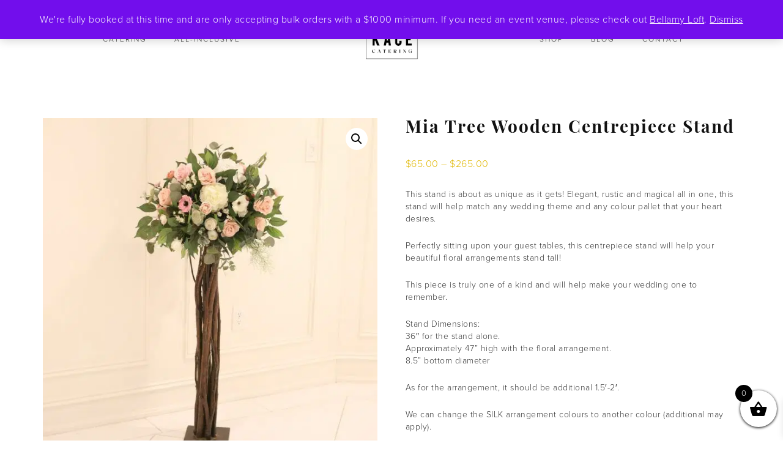

--- FILE ---
content_type: text/html; charset=utf-8
request_url: https://www.google.com/recaptcha/api2/aframe
body_size: 136
content:
<!DOCTYPE HTML><html><head><meta http-equiv="content-type" content="text/html; charset=UTF-8"></head><body><script nonce="N5QqyuUsRA5e-9Aqw3LQig">/** Anti-fraud and anti-abuse applications only. See google.com/recaptcha */ try{var clients={'sodar':'https://pagead2.googlesyndication.com/pagead/sodar?'};window.addEventListener("message",function(a){try{if(a.source===window.parent){var b=JSON.parse(a.data);var c=clients[b['id']];if(c){var d=document.createElement('img');d.src=c+b['params']+'&rc='+(localStorage.getItem("rc::a")?sessionStorage.getItem("rc::b"):"");window.document.body.appendChild(d);sessionStorage.setItem("rc::e",parseInt(sessionStorage.getItem("rc::e")||0)+1);localStorage.setItem("rc::h",'1768592163868');}}}catch(b){}});window.parent.postMessage("_grecaptcha_ready", "*");}catch(b){}</script></body></html>

--- FILE ---
content_type: text/css; charset=UTF-8
request_url: https://exd5smgbba2.exactdn.com/wp-content/themes/refined-theme/style.css?ver=1.1.0
body_size: 17598
content:
@import url(https://use.typekit.net/vzp4gpb.css);html{font-family:sans-serif;-ms-text-size-adjust:100%;-webkit-text-size-adjust:100%}body{margin:0}article,aside,details,figcaption,figure,footer,header,hgroup,main,nav,section,summary{display:block}audio,canvas,progress,video{display:inline-block;vertical-align:baseline}audio:not([controls]){display:none;height:0}[hidden],template{display:none}a{background:0 0}a:active,a:hover{outline:0}abbr[title]{border-bottom:1px dotted}b,strong{font-weight:700}dfn{font-style:italic}h1{font-size:2em;margin:.67em 0}mark{background:#ff0;color:#666}small{font-size:80%}sub,sup{font-size:75%;line-height:0;position:relative;vertical-align:baseline}sup{top:-.5em}sub{bottom:-.25em}img{border:0}svg:not(:root){overflow:hidden}figure{margin:1em 40px}hr{-moz-box-sizing:content-box;box-sizing:content-box;height:0}pre{overflow:auto}code,kbd,pre,samp{font-family:monospace,monospace;font-size:1em}button,input,optgroup,select,textarea{color:inherit;font:inherit;margin:0}button{overflow:visible}button,select{text-transform:none}button,html input[type=button],input[type=reset],input[type=submit]{-webkit-appearance:button;cursor:pointer}button[disabled],html input[disabled]{cursor:default}button::-moz-focus-inner,input::-moz-focus-inner{border:0;padding:0}input{line-height:normal}input[type=checkbox],input[type=radio]{box-sizing:border-box;padding:0}input[type=number]::-webkit-inner-spin-button,input[type=number]::-webkit-outer-spin-button{height:auto}input[type=search]{-webkit-appearance:textfield;-moz-box-sizing:content-box;-webkit-box-sizing:content-box;box-sizing:content-box}input[type=search]::-webkit-search-cancel-button,input[type=search]::-webkit-search-decoration{-webkit-appearance:none}fieldset{border:1px solid silver;margin:0 2px;padding:.35em .625em .75em}legend{border:0;padding:0}textarea{overflow:auto}optgroup{font-weight:700}table{border-collapse:collapse;border-spacing:0}td,th{padding:0}*,input[type="search"]{-webkit-box-sizing:border-box;-moz-box-sizing:border-box;box-sizing:border-box}.author-box:before,.clearfix:before,.entry:before,.entry-content:before,.footer-widgets:before,.nav-primary:before,.nav-secondary:before,.pagination:before,.site-container:before,.site-footer:before,.site-header:before,.site-inner:before,.wrap:before{content:" ";display:table}.author-box:after,.clearfix:after,.entry:after,.entry-content:after,.footer-widgets:after,.nav-primary:after,.nav-secondary:after,.pagination:after,.site-container:after,.site-footer:after,.site-header:after,.site-inner:after,.wrap:after{clear:both;content:" ";display:table}body{border-top:5px solid #111;color:#333;font-family:proxima-nova,helvetica,sans-serif;font-style:normal;font-weight:300;font-style:normal;font-size:16px;letter-spacing:.5px;line-height:2;margin:0;overflow-x:hidden}a,button,input:focus,input[type="button"],input[type="reset"],input[type="submit"],textarea:focus,.button,.gallery img{-webkit-transition:all 0.1s ease-in-out;-moz-transition:all 0.1s ease-in-out;-ms-transition:all 0.1s ease-in-out;-o-transition:all 0.1s ease-in-out;transition:all 0.1s ease-in-out}::-moz-selection{background-color:#333;color:#fff}::selection{background-color:#333;color:#fff}a{color:#ae9d78;text-decoration:none}a:hover{color:#333}p{margin:0 0 24px;padding:0}ol,ul{margin:0;padding:0}li{list-style-type:none}b,strong{font-weight:700}blockquote,cite,em,i{font-style:italic}blockquote{margin:40px}blockquote::before{content:"\201C";display:block;font-size:30px;height:0;left:-20px;position:relative;top:-10px}.screen-reader-text{display:none}h1,h2,h3,h4,h5,h6{color:#111;font-family:playfair-display,times,serif;font-style:normal;font-weight:400;letter-spacing:.5px;line-height:1.2;margin:0 0 25px}h1{font-size:30px}h2{font-size:24px}h3{font-size:20px}h4{font-size:18px}h5{font-size:16px}h6{font-size:16px}.single-post .entry-content h1,.page .entry-content h1{font-family:proxima-nova,helvetica,sans-serif;font-size:28px;font-weight:300;color:#ae9d78}.single-post article h2,.page article h2{font-family:proxima-nova,helvetica,sans-serif;font-size:22px;text-transform:uppercase}.single-post article h3,.page article h3{color:#ae9d78;font-family:proxima-nova,helvetica,sans-serif;font-size:20px;text-transform:uppercase}.single-post article h4,.page article h4{color:#ae9d78;font-size:22px}.single-post article h5,.page article h5{font-size:16px;text-transform:uppercase;letter-spacing:2px}.refined-landing .entry{padding-top:0px!important}embed,iframe,img,object,video,.featured-content img.entry-image,.wp-caption{max-width:100%}img{height:auto}.gallery{overflow:hidden}.gallery-item{float:left;margin:0 0 28px;text-align:center}.gallery-columns-2 .gallery-item{width:50%}.gallery-columns-3 .gallery-item{width:33%}.gallery-columns-4 .gallery-item{width:25%}.gallery-columns-5 .gallery-item{width:20%}.gallery-columns-6 .gallery-item{width:16.6666%}.gallery-columns-7 .gallery-item{width:14.2857%}.gallery-columns-8 .gallery-item{width:12.5%}.gallery-columns-9 .gallery-item{width:11.1111%}.gallery img{border:1px solid #ddd;height:auto;padding:4px}.gallery img:hover{border:1px solid #999}input,select,textarea{background-color:#fff;border:1px solid #111;color:#666666!important;font-size:12px;font-weight:300;padding:15px;width:100%}input:focus,textarea:focus{border:1px solid #999;outline:none}input[type="checkbox"],input[type="image"],input[type="radio"]{width:auto}::-moz-placeholder{color:#333;font-weight:300;opacity:1}::-webkit-input-placeholder{color:#333;font-weight:300}button,input[type="button"],input[type="reset"],input[type="submit"],.button{background:#fff0;border:1px solid #111;color:#111;cursor:pointer;font-family:proxima-nova,arial,sans-serif;font-size:14px;font-weight:400;letter-spacing:2px;padding:14px 44px;text-transform:uppercase;width:auto}button:hover,input:hover[type="button"],input:hover[type="reset"],input:hover[type="submit"],.button:hover{background-color:#111;border-color:#111;color:#FFF}.button{display:inline-block}a.more-link,.more-from-category a,a.wprm-jump-to-recipe-shortcode{background:#fff0;border:1px solid #333;color:#333;display:table;font-family:proxima-nova,arial,sans-serif;font-size:10px;font-weight:400;letter-spacing:2px;margin:20px auto;padding:14px 44px;text-align:center;text-transform:uppercase}.more-from-category a{display:table}a.more-link:hover,.more-from-category a:hover,a.wprm-jump-to-recipe-shortcode:hover{background-color:#ae9d78;border-color:#ae9d78;color:#FFF}input[type="search"]::-webkit-search-cancel-button,input[type="search"]::-webkit-search-results-button{display:none}table{border-collapse:collapse;border-spacing:0;line-height:2;margin-bottom:40px;width:100%}tbody{border-bottom:1px solid #FAF9F7}td,th{text-align:left}td{border-top:1px solid #FAF9F7;padding:10px 0}th{font-weight:400}.site-inner,.wrap{margin:0 auto;max-width:1200px}.site-inner{clear:both;margin:30px auto 30px}.refined-landing .site-inner{width:800px}.content-sidebar-sidebar .content-sidebar-wrap,.sidebar-content-sidebar .content-sidebar-wrap,.sidebar-sidebar-content .content-sidebar-wrap{width:980px}.content-sidebar-sidebar .content-sidebar-wrap{float:left}.sidebar-content-sidebar .content-sidebar-wrap,.sidebar-sidebar-content .content-sidebar-wrap{float:right}.content{float:right;width:820px}.content-sidebar .content,.content-sidebar-sidebar .content,.sidebar-content-sidebar .content{float:left}.content-sidebar-sidebar .content,.sidebar-content-sidebar .content,.sidebar-sidebar-content .content{width:580px}.full-width-content .content{width:100%}.sidebar-primary{float:right;width:360px}.sidebar-content .sidebar-primary,.sidebar-sidebar-content .sidebar-primary{float:left}.sidebar-secondary{float:left;width:180px}.content-sidebar-sidebar .sidebar-secondary{float:right}.five-sixths,.four-sixths,.one-fourth,.one-half,.one-sixth,.one-third,.three-fourths,.three-sixths,.two-fourths,.two-sixths,.two-thirds{float:left;margin-left:2.564102564102564%}.one-half,.three-sixths,.two-fourths{width:48.717948717948715%}.one-third,.two-sixths{width:31.623931623931625%}.four-sixths,.two-thirds{width:65.81196581196582%}.one-fourth{width:23.076923076923077%}.three-fourths{width:74.35897435897436%}.one-sixth{width:14.52991452991453%}.five-sixths{width:82.90598290598291%}.first{clear:both;margin-left:0}.contact-left{width:55%;float:left;display:inline}.contact-right{width:40%;float:right;display:inline}.contact-left input,.contact-left select,.contact-left textarea{border:1px solid #111;margin-top:5px}.contact-left input[type="submit"]{border:none;font-weight:700;font-family:'Century Gothic',Helvetica,sans-serif;padding:12px 36px;background:#ff7448;font-size:22px}.contact-left input[type="submit"]:hover{background:#28bdc6}.contact-left p{text-transform:uppercase;font-size:16px;letter-spacing:2px;font-weight:700;font-family:'Century Gothic',Helvetica,sans-serif}.contact-left2{width:55%;float:right;display:inline}.contact-right2{width:40%;float:left;display:inline}.contact-left2 input,.contact-left2 select,.contact-left2 textarea{border:1px solid #111;margin-top:5px}.contact-left2 input[type="submit"]{border:none;font-weight:700;font-family:'Century Gothic',Helvetica,sans-serif;padding:12px 36px;background:#ff7448;font-size:22px}.contact-left2 input[type="submit"]:hover{background:#28bdc6}.contact-left2 p{text-transform:uppercase;font-size:16px;letter-spacing:2px;font-weight:700;font-family:'Century Gothic',Helvetica,sans-serif}.home-rave{text-align:center}.home-rave span{text-transform:uppercase}.homepart4{padding:70px 0;color:#111111!important;font-size:40px!important;border-top:1px solid #111;border-bottom:0 solid #111;font-family:playfair-display,times,serif}.homepart4 a{font-weight:700}.homepart4 p{font-size:40px!important;letter-spacing:1px;line-height:64px!important;padding:10px 80px}.home-left{width:100%;float:left;display:inline;text-align:center}.home-right{width:29%;float:right;display:inline}.homepage h1{text-transform:uppercase!important;font-size:110px;font-family:'Oswald',Arial,sans-serif;line-height:90px;padding:0;margin:0;text-align:center;font-weight:200;color:#000;letter-spacing:5px}.homepage h2{font-weight:normal!important;text-transform:capitalize;font-size:32px;line-height:100px;padding:0;margin:0;text-align:center;letter-spacing:7px;color:#333;font-family:'Slabo 27px',Times New Roman,serif;text-transform:uppercase}.homepage h3{text-transform:uppercase;font-family:'Slabo 27px',Times New Roman,serif;text-align:center}.homepage .one-third{text-align:center}.what-we-do{margin-top:40px;font-family:'Slabo 27px',Times New Roman,serif;text-align:center;text-transform:uppercase;padding:0;letter-spacing:5px;font-size:24px;background:#fff url(/wp-content/themes/genesis-sample/images/line0.png) center center repeat-x}.what-we-do span{background:#fff;padding:20px 30px}.page-id-436 img{border:1px solid #111}.page-id-436 h3{text-align:center}.btn-post{margin:20px 0!important;clear:both;display:block}.homepage .btn-post{margin-top:40px!important}.btn-post a{font-weight:400;text-transform:uppercase;font-family:proxima-nova,helvetica,sans-serif;letter-spacing:6px}.btn-post a:hover{background:#333333!important;color:#fff!important}.small-left a{font-weight:700;padding:12px 18px!important;font-size:18px;line-height:18px!important}.lrg-center{text-align:center}.lrg-center a,.lrg-left a{padding:20px 46px!important;font-size:22px;line-height:22px!important}.black a{background:#111;color:#fff}.yellow a{background:#fdf072;color:#000}.pad10{padding:5px!important}.pad20{padding:10px!important}.homepart2{background:#fff;padding:70px 0 50px 0}.homepart3{background:#fff;padding:70px 0 40px 0}.homepage{background:#f8f8f8;padding:60px 0 100px 0;display:inline;float:left;background-attachment:fixed;background-size:cover;width:100%}.home2{text-align:center}.home2 h3{text-transform:uppercase;font-size:26px!important}.home2 p{font-size:14px!important;color:#555}.avatar{float:left}.alignleft .avatar,.author-box .avatar{margin-right:24px}.alignright .avatar{margin-left:24px}.comment .avatar{margin:0 16px 24px 0}.breadcrumb{background:#F9F9F9;margin-bottom:20px;padding:5px 10px;text-align:center}.author-box{background:#fff;padding:30px;margin-bottom:30px}.archive-description{background-color:#fff;margin-bottom:20px;text-align:center}.archive-description p{padding:0px!important;line-height:20px!important}.archive-description h1{margin:0}.author-box-title{font-size:20px;margin-bottom:15px}.archive-description p:last-child,.author-box p:last-child{margin-bottom:0;font-size:14px!important;padding-top:10px!important}.search-form{overflow:hidden}.site-header .search-form{float:right;margin-top:12px}.entry-content .search-form,.site-header .search-form{width:50%}.genesis-nav-menu .search input[type="submit"],.widget_search input[type="submit"]{border:0;clip:rect(0,0,0,0);height:1px;margin:-1px;padding:0;position:absolute;width:1px}.archive-title{font-size:20px}.entry-title,.page-title{font-size:43px;font-weight:600;text-align:left;line-height:55px}article .entry-title{padding-top:0}.full-width-content .entry-title{text-align:center;text-transform:capitalize;font-size:28px;letter-spacing:2px;padding-bottom:0px!important;line-height:34px}.single-product .entry-title{text-align:left!important}.woocommerce div.product p.price,.woocommerce div.product span.price{text-align:left!important}.entry-title a,.sidebar .widget-title a{color:#222}.entry-title a:hover{color:#ae9d78}.widget-title{font-family:proxima-nova,helvetica,sans-serif;font-weight:300;font-size:20px;letter-spacing:1px;margin-bottom:10px;padding:10px;text-align:center}.sidebar .widget-title{text-transform:uppercase;border-bottom:1px solid #e1e1e1;font-size:16px;font-weight:700;letter-spacing:2px;text-align:left}.footer-widgets .widget-title{border:none;padding:0}a.aligncenter img{display:block;margin:0 auto}a.alignnone{display:inline-block}.alignleft{float:left;text-align:left}.alignright{float:right;text-align:right}a.alignleft,a.alignnone,a.alignright{max-width:100%}img.centered,.aligncenter{display:block;margin:0 auto 24px}img.alignnone,.alignnone{margin-bottom:12px}a.alignleft,img.alignleft,.wp-caption.alignleft{margin:0 24px 24px 0}a.alignright,img.alignright,.wp-caption.alignright{margin:0 0 24px 24px}.wp-caption-text{font-size:11px;font-weight:500;text-align:center}.entry-content p.wp-caption-text{margin-bottom:0}.widget{word-wrap:break-word}.widget ol>li{list-style-position:inside;list-style-type:decimal;padding-left:20px;text-indent:-20px}.widget li li{border:none;margin:0 0 0 30px;padding:0}.widget_calendar table{width:100%}.widget_calendar td,.widget_calendar th{text-align:center}.flexible-widgets .widget{float:left;margin-bottom:0;padding:2% 1%}.site-inner .flexible-widgets .widget:first-child{color:#333;font-family:proxima-nova,helvetica,sans-serif;font-size:15px;font-weight:300;margin-bottom:30px;padding:0;text-align:center}.flexible-widgets.widget-full .widget,.flexible-widgets.widget-area .widget:nth-of-type(1),.flexible-widgets.widget-halves.uneven .widget:last-of-type{width:100%}.above-blog-content .flexible-widgets.widget-area .widget:nth-of-type(1){padding:0 1%}.flexible-widgets.widget-fourths .widget{width:25%}.flexible-widgets.widget-halves .widget{width:50%}.flexible-widgets.widget-thirds .widget{width:33.33%}.flexible-widgets.widget-halves .widget:nth-child(even),.flexible-widgets.widget-thirds .widget:nth-child(3n+2),.flexible-widgets.widget-fourths .widget:nth-child(4n+2){padding-right:1%;clear:left}.announcement-widget{background:#FAF7F2;font-family:proxima-nova,helvetica,sans-serif;font-weight:300;letter-spacing:1px;padding:10px 20px;text-align:center;color:#fff!important;font-size:12px!important}.announcement-widget .wrap{height:50px!important}.announcement-widget p,#custom_html-13 .textwidget{font-size:11px!important}.announcement-widget .button{padding:5px 20px}.woocommerce .announcement-widget .button{padding:10px 20px!important}.admin-bar .announcement-widget.fixed{top:32px}.announcement-widget.fixed{position:fixed;top:0;width:100%;z-index:999}.announcement-widget.fixed .wrap{margin:0 auto}.announcement-widget.fixed+div{border-top:74px solid #fff0}.announcement-widget .widget-title{display:none}.announcement-widget .enews-widget p{background:#fff0;float:left;font-family:proxima-nova,helvetica,sans-serif;font-size:10px;font-weight:300;letter-spacing:2px;width:30%;margin:0;padding:10px 20px;text-align:center;text-transform:uppercase}.announcement-widget form{float:right;margin:0 auto;padding:0 30px;width:70%}.announcement-widget .enews-widget input{float:left;width:27%;margin-right:10px;margin-bottom:0;padding:12px}.announcement-widget .enews-widget input[type="submit"]{background:#ae9d78;border-color:#ae9d78;color:#fff;width:auto;padding:12px 34px;margin-right:0}.announcement-widget .enews-widget input[type="submit"]:hover{background:#fff0;border-color:#333;color:#333}.above-blog-content{background:#fff;padding-bottom:30px}.above-blog-content .featured-content .entry{margin:0}.above-blog-content .wrap{background:#fff url(images/sec-nav.png) no-repeat scroll center bottom / 1200px 10px}.site-wide-cta{background:#fff url(images/border.png) top center repeat-x;background-size:1200px 1px;border:none;margin:0 auto;padding:30px}.site-wide-cta .enews-widget{color:#333}.site-wide-cta .enews-widget p{background:#fff0;border-right:1px solid #111;float:left;font-family:proxima-nova,arial,sans-serif;font-size:10px;font-weight:300;letter-spacing:2px;width:30%;margin-top:8px;margin-bottom:0;padding:20px;text-align:center;text-transform:uppercase}.site-wide-cta form{float:right;margin:0 auto;padding:20px 30px;width:70%}.site-wide-cta .enews-widget input{float:left;width:27%;margin-right:10px;margin-bottom:0;padding:12px}.site-wide-cta .enews-widget input[type="submit"]{background:#ae9d78;border-color:#ae9d78;color:#fff;width:auto;padding:12px 34px;margin-right:0}.site-wide-cta .enews-widget input[type="submit"]:hover{background:#fff0;border-color:#333;color:#333}i.nalink a{color:#333;font-weight:normal!important}.featured-content .entry{margin-bottom:20px;padding:0 0 24px}.page .featured-content article .entry-title{font-size:20px;font-style:italic;text-transform:none}.sidebar .featured-content article .entry-title,.sidebar .featured-content article .entry-title a{font-size:13px;text-transform:capitalize;text-align:left;font-weight:normal!important;color:#173d5a!important;padding-bottom:10px;margin-bottom:10px}.sidebar .featured-content article .entry-title{border-bottom:1px solid #f5f5f5}.sidebar .featured-content article .entry-title:hover{border-bottom:1px solid #eee;color:#e9ab07!important}.sidebar .featured-content article .entry-title a:hover{border-bottom:none!important}.sidebar .featured-content .entry{margin-bottom:0;padding:0}div.ck_form{background:#faf7f2;border:none;box-shadow:none;color:#333}div.ck_form_content h3{color:#ae9d78;font-family:"Montserrat",sans-serif;font-size:20px;font-weight:400;text-transform:uppercase}div.ck_form_content p{font-family:proxima-nova,helvetica,sans-serif;font-size:14px}div.ck_label{font-family:"Montserrat",sans-serif}div.ck_form .ck_subscribe_button{background:#fff0 none repeat scroll 0 0;border:1px solid #333;border-radius:0;color:#333;cursor:pointer;font-family:"Montserrat",sans-serif;font-size:10px;font-weight:400;letter-spacing:2px;padding:14px 44px;text-transform:uppercase}div.ck_form .ck_subscribe_button:hover{background-color:#ae9d78;border-color:#ae9d78;color:#fff}div.ck_form input[type="text"],div.ck_form input[type="email"]{background:#fff;border:none;border-radius:0;padding:15px 10px}.enews-widget input{margin-bottom:16px}.enews-widget input[type="submit"]{margin:0;width:100%}.enews form+p{margin-top:24px}div.gform_wrapper input[type="email"],div.gform_wrapper input[type="text"],div.gform_wrapper textarea{font-size:16px;padding:16px}div.gform_wrapper .ginput_complex label{font-size:12px;font-style:italic;padding:0}div.gform_wrapper .top_label .gfield_label{font-weight:300;text-transform:uppercase}div.gform_wrapper li,div.gform_wrapper form li{margin:16px 0 0}div.gform_wrapper .gform_footer input[type="submit"]{font-size:10px}.front-photo{box-shadow:none!important}#sb_instagram #sbi_load .sbi_load_btn,#sb_instagram .sbi_follow_btn a{border-radius:0!important;font-family:proxima-nova,helvetica,sans-serif;font-size:9px!important;font-weight:400;letter-spacing:2px;padding:10px 25px;text-transform:uppercase;width:auto}.genesis-nav-menu .simple-social-icons ul li a,.genesis-nav-menu .simple-social-icons ul li a:hover,.announcement-widget .simple-social-icons ul li a,.announcement-widget .simple-social-icons ul li a:hover{background:transparent!important}.genesis-nav-menu .simple-social-icons ul li{margin:0 6px 0px!important}.TestimonialRotatorWidget{text-align:left}.testimonial_rotator.template-default .has-image .img img,.testimonial_rotator_single.has-image.template-default .img img{border-radius:200px;max-width:300px!important}.testimonial_rotator h1,.testimonial_rotator h2{margin-bottom:10px;font-size:28px;font-style:italic}.testimonial_rotator.template-default .testimonial_rotator_author_info{border-left:none!important;margin:10px 0 0!important;padding:0!important}.woocommerce .content{background:#fff;padding:0 0 30px 0}.single.woocommerce .content{padding:0}.woocommerce #respond input#submit,.woocommerce a.button,.woocommerce button.button,.woocommerce input.button{background-color:transparent!important;border:1px solid #333!important;border-radius:0px!important;color:#333!important;cursor:pointer;font-size:10px!important;font-weight:400!important;padding:10px!important;text-transform:uppercase!important;width:auto!important}.woocommerce #respond input#submit:hover,.woocommerce a.button:hover,.woocommerce button.button:hover,.woocommerce input.button:hover{background-color:#ae9d78!important;border-color:#ae9d78!important;color:#fff!important}.woocommerce-billing-fields{font-family:proxima-nova,arial,sans-serif;font-size:14px!important}.woocommerce-billing-fields input.input-text{border:1px solid #999999!important}.woocommerce div.product .woocommerce-tabs ul.tabs::before,.woocommerce div.product .woocommerce-tabs ul.tabs li{border-color:#faf7f2!important}.woocommerce div.product .woocommerce-tabs ul.tabs li::after,.woocommerce div.product .woocommerce-tabs ul.tabs li::before{display:none!important}.woocommerce div.product .woocommerce-tabs ul.tabs li{background-color:#faf7f2!important;border-radius:0!important;padding:0!important}.woocommerce div.product .woocommerce-tabs ul.tabs li.active{background-color:#fff!important;border-radius:0!important;padding:0!important}.woocommerce div.product .woocommerce-tabs ul.tabs li a{color:#333!important;padding:.5em 1em!important;font-weight:300!important;font-family:"Montserrat",sans-serif;text-transform:uppercase;font-size:10px;letter-spacing:2px}.woocommerce div.product .woocommerce-tabs ul.tabs li a:focus,.woocommerce div.product .woocommerce-tabs ul.tabs li a:hover{color:#ae9d78!important}.woocommerce div.product .woocommerce-tabs h2{font-style:italic}.woocommerce ul.products li.product h3{font-size:20px!important}.woocommerce .product-title{font-family:"Cormorant Garamond",serif;font-weight:400;font-size:18px;font-style:italic}.woocommerce ul.cart_list li,.woocommerce ul.product_list_widget li,.woocommerce-page ul.cart_list li,.woocommerce-page ul.product_list_widget li{float:left;padding:1%!important;width:33.3333%}.sidebar .woocommerce ul.cart_list li,.sidebar .woocommerce ul.product_list_widget li,.sidebar .woocommerce-page ul.cart_list li,.sidebar .woocommerce-page ul.product_list_widget li{float:left;padding:1%!important;width:50%}.woocommerce ul.products li.product,.woocommerce-page ul.products li.product{width:30.6%!important}.woocommerce ul.cart_list li img,.woocommerce ul.product_list_widget li img{width:100%!important}.woocommerce-cart table.cart img{width:100px!important}.woocommerce-checkout #payment ul.payment_methods li{list-style:none}.woocommerce-page input[type="checkbox"],.woocommerce-page input[type="radio"]{width:auto}.woocommerce ul.products li.product .price del,.woocommerce div.product p.price del,.woocommerce div.product span.price del{display:inline!important}.woocommerce-cart table.cart td.actions .coupon .input-text{padding:17px 5px!important}.woocommerce-checkout #payment{background-color:#FAF9F7!important}.woocommerce form .form-row textarea{height:50px!important}.woocommerce .woocommerce-message::before,.woocommerce .woocommerce-info::before,.woocommerce div.product p.price,.woocommerce div.product span.price,.woocommerce ul.products li.product .price,.woocommerce form .form-row .required{color:#ae9d78!important}.woocommerce .woocommerce-message,.woocommerce .woocommerce-info{border-top-color:#ae9d78!important}.woocommerce div.product p.price,.woocommerce div.product span.price{text-align:center}.woocommerce span.onsale{background-color:#ae9d78!important;font-size:10px!important;padding:4px 7px!important}.woocommerce .up-sells{clear:both}.woocommerce .quantity .qty{padding:7px 6px 7px 4px!important;width:55px!important;height:45px!important}figure.woocommerce-product-gallery__wrapper{margin:0}.wprm-recipe-simple{border:2px solid #FAF7F2!important;font-size:14px!important;padding:30px!important}.wprm-recipe-simple h3.wprm-recipe-header,.wprm-recipe-simple h2.wprm-recipe-name{margin:20px 0!important}.site-header{background:#fff;min-height:128px}.site-header .wrap{margin-top:20px!important}.title-area{float:left;margin:0 auto 0 auto;padding:0;text-align:center;width:132px}.header-full-width .title-area{float:none;margin:0 auto;padding:0;text-align:center;width:20%}.header-image .title-area{background:none;padding:0}.site-title{font-family:proxima-nova,helvetica,sans-serif;font-size:45px;font-weight:300;letter-spacing:10px;line-height:1.2;text-transform:uppercase}.site-title a,.site-title a:hover{color:#333}.header-image .site-title>a{background-position:top center!important;background-size:contain!important;display:block;height:80px;margin:0 auto}.site-description{display:block;font-family:proxima-nova,helvetica,sans-serif;font-size:14px;letter-spacing:3px;margin-bottom:0}.site-description,.site-title{margin-bottom:0}.header-image .site-description,.header-image .site-title{display:block;text-indent:-9999px}.site-header .widget-area{float:right;padding:0;text-align:right;width:80px}.header-image .site-header .widget-area{padding:0}.genesis-nav-menu{clear:both;font-family:proxima-nova,helvetica,sans-serif;font-size:12px;font-style:normal!important;font-weight:200!important;letter-spacing:2px!important;line-height:1;text-transform:uppercase;width:100%}.genesis-nav-menu li{float:none;list-style-type:none}.genesis-nav-menu li li{margin-left:0}.genesis-nav-menu .menu-item{display:inline-block;text-align:center}.genesis-nav-menu .menu-item:hover{position:relative}.genesis-nav-menu a{color:#333;display:block;padding:0 10px;text-transform:uppercase}.genesis-nav-menu a:hover,.genesis-nav-menu .current-menu-item>a{font-style:italic;color:#000!important}.genesis-nav-menu .sub-menu{background:#111;color:#fff;left:-9999px;opacity:0;position:absolute;-webkit-transition:opacity .4s ease-in-out;-moz-transition:opacity .4s ease-in-out;-ms-transition:opacity .4s ease-in-out;-o-transition:opacity .4s ease-in-out;transition:opacity .4s ease-in-out;width:220px;z-index:99}.genesis-nav-menu .sub-menu::after,.genesis-nav-menu .sub-menu::before{border:medium solid #fff0;bottom:100%;content:" ";height:0;left:50%;pointer-events:none;position:absolute;width:0}.genesis-nav-menu .sub-menu::after{border-bottom-color:#222}.genesis-nav-menu .sub-menu::after{border-width:8px;margin-left:-10px}.genesis-nav-menu .sub-menu a{font-size:11px!important;position:relative;color:#fff!important;width:210px}.genesis-nav-menu .sub-menu a:hover{border:none;color:#f8d033}.genesis-nav-menu .sub-menu .sub-menu{margin:-50px 0 0 199px}.genesis-nav-menu .menu-item:hover>.sub-menu{left:50%;margin-left:-100px;opacity:1}.genesis-nav-menu .menu-item:hover>.sub-menu>.menu-item:hover>.sub-menu{left:199px;margin-left:0;opacity:1}.genesis-nav-menu>.first>a{padding-left:0}.genesis-nav-menu>.last>a{padding-right:0}.genesis-nav-menu>.right{color:#000;float:right;list-style-type:none;padding:20px 0}.genesis-nav-menu>.right>a{display:inline;padding:0}.genesis-nav-menu>.rss>a{margin-left:48px}.genesis-nav-menu>.search{float:right;padding:0;width:13%}.genesis-nav-menu>.search input{background:#fff0;border:none}.genesis-nav-menu .widget-area{float:right;padding:10px 0;width:20%}.nav-header{background-color:#fff0}.site-header .sub-menu .sub-menu{margin-top:-51px}.site-header .genesis-nav-menu li li{margin-left:0}.nav-primary{background:#fff url(images/border.png) bottom repeat-x;background-size:1200px 1px}.nav-primary a{font-family:proxima-nova,helvetica,sans-serif;font-size:12px;padding:15px;text-transform:none}.admin-bar .nav-primary.fixed{top:32px}.nav-primary.fixed{position:fixed;top:0;width:100%;z-index:9}.nav-primary.fixed .wrap{margin:0 auto}.nav-primary.fixed+div{border-top:74px solid #fff0}.nav-secondary,.nav-footer{background:#fff;text-align:center}.nav-secondary{padding-bottom:30px}.nav-secondary .wrap{background:url(images/sec-nav.png) bottom center no-repeat;background-size:1200px 10px;padding-bottom:10px}.nav-secondary .wrap{margin:0 auto;width:1200px}.nav-footer a:after{content:"|";margin-left:40px}.nav-footer .genesis-nav-menu>.last>a:after{content:"";;margin:0}.nav-header-left,.nav-header-right{margin-top:0}.nav-header-left a,.nav-header-right a{padding:13px 20px}.nav-header-left{float:left;text-align:center;width:40%;padding-top:20px}.nav-header-right{float:right;text-align:center;width:40%;padding-top:20px}.menu .menu-item:focus{position:static}.menu .menu-item>a:focus+ul.sub-menu,.menu .menu-item.sfHover>ul.sub-menu{left:auto;opacity:1}.menu-toggle,.sub-menu-toggle{display:none;visibility:hidden}.category-index{background:#fff;padding:30px}.category-index .featured-content .entry{border:none;float:left;min-height:310px;padding:0 5px;width:33%}.category-index .widget{padding:20px 0}.category-index .widget-title{background:#fff url(images/border.png) repeat-x scroll center bottom / 1200px 1px}.category-index .entry-title a{font-size:25px}.category-index ul li{float:left;font-size:13px;margin:3px 5px;width:23%}.refined-blog .content .entry{float:left;padding:30px;width:48.7179%}.refined-blog .entry:nth-child(1) .custom-date{visibility:visible}.refined-blog .entry:nth-of-type(2n+3){margin-left:2.5641%}.refined-blog .entry:nth-child(1){width:100%}.refined-blog .custom-date{visibility:hidden}.entry{background:#fff;margin-bottom:30px;padding:30px}.single-post .entry{padding-top:10px}.entry-content ol,.entry-content ul{margin-bottom:28px;margin-left:40px}.entry-content ol>li{list-style-type:decimal}.entry-content ul>li{list-style-type:disc}.entry-content ol ol,.entry-content ul ul{margin-bottom:0}.entry-content code{background-color:#333;color:#ddd}p.entry-meta{margin-bottom:0}.entry-header .entry-meta{font-size:12px;font-weight:300;text-align:center;margin-bottom:20px;text-transform:uppercase}.entry-header .entry-meta a{font-style:normal;padding:0 8px 0 4px;text-transform:uppercase}.entry-footer{background:#fff0 url(images/border.png) no-repeat scroll center bottom / 1200px 1px;font-size:12px;font-style:normal;font-weight:300;text-transform:uppercase;padding:0 0 10px;text-align:center;text-transform:uppercase}.content article{position:relative}.content article .custom-date{background:#111;border:10px solid #fff;color:#fff!important;font-family:playfair-display,times,serif!important;left:-2%;padding:5px 10px;position:absolute;text-align:center;text-transform:uppercase;top:100px}.single-post .content article .custom-date{background:#111;border:10px solid #111;color:#fff!important;left:373.5px;padding:5px 10px;position:absolute;text-align:center;font-family:playfair-display,times,serif!important;text-transform:uppercase;top:-20px}.my-date-day{font-size:32px;display:block;line-height:35px;margin:0;padding:0;color:#fff!important}.my-date-month{font-size:12px;letter-spacing:5px;text-transform:uppercase}.pagination{clear:both;text-align:center;margin-bottom:15px}.adjacent-entry-pagination{background:#fff;padding:30px;margin-bottom:30px}.single-post .pagination-previous{float:left;width:45%}.single-post .pagination-next{float:right;width:45%}.adjacent-entry-pagination a{font-size:16px;font-style:italic}.archive-pagination li{display:inline}.archive-pagination li a{color:#333;cursor:pointer;display:inline-block;font-size:10px;padding:8px 12px;text-transform:uppercase}.archive-pagination li a:hover{text-decoration:underline}.archive-pagination .active a{text-decoration:underline}.after-entry{background:#fff;margin:30px 0;padding:30px;text-align:center}.after-entry .enews-widget{background:#faf7f2;text-align:center;padding:30px}.after-entry .widget{margin-bottom:32px}.after-entry .widget:last-child,.after-entry p:last-child{margin:0}.after-entry li{list-style-type:none}.comment-respond,.entry-comments,.entry-pings{background:#fff;padding:30px;margin-bottom:40px}.entry-comments h3,.entry-pings h3,.comment-respond h3{font-size:18px;font-weight:300;text-align:center}.comment-respond,.entry-pings{padding:30px}.comment-header,.comment-meta{font-family:'Gentium Basic',serif;font-size:11px;font-style:italic;font-weight:400;letter-spacing:2px;text-transform:lowercase}.comment-header a,.comment-meta a{font-style:normal;text-transform:uppercase}.comment-content{clear:both}.comment-list li{margin-top:24px;padding:32px}.comment-list li li{margin-right:-32px}.comment-respond input[type="email"],.comment-respond input[type="text"],.comment-respond input[type="url"]{width:50%}.comment-respond label{display:block;margin-right:12px}.entry-comments .comment-author{margin-bottom:0}.entry-pings .reply{display:none}.form-allowed-tags{background-color:#f5f5f5;font-size:16px;padding:24px}.sidebar li{margin-bottom:0;padding:0;list-style:circle;list-style-type:circle;margin-left:30px}.sidebar li a{color:#333;font-size:14px}.sidebar p:last-child,.sidebar ul>li:last-child{margin-bottom:0}.sidebar .widget{background:#fff;margin-bottom:30px!important;overflow:hidden;padding:0 20px!important}.sidebar .enews-widget{background:#FAF7F2;border:30px solid #fff;text-align:center}#flex-footer{background:#ae9d78;background-size:1200px 1px;color:#fff;clear:both;padding-top:50px}#flex-footer .widget-title{color:#fff;text-transform:uppercase;font-weight:700;letter-spacing:2px;font-family:'Playfair Display',Times New Roman,serif}#flex-footer{font-size:14px!important;line-height:22px!important}#flex-footer .widget-wrap a,#flex-footer a,#flex-footer li a{color:#fff!important}#flex-footer li{margin-bottom:10px;text-align:center}#flex-footer #custom_html-15 li{text-align:left!important;padding-left:10px;padding-bottom:10px;border-bottom:1px dotted #666;margin-left:20px;margin-right:20px;text-transform:uppercase;letter-spacing:2px;font-size:16px}.site-footer{background-color:#333;color:#fff;font-family:proxima-nova,helvetica,sans-serif;font-weight:300;font-size:10px;letter-spacing:1px;line-height:1;padding:30px 0 20px 0;text-align:left;text-transform:uppercase}.site-footer p{margin-bottom:0;line-height:18px!important;color:#fff}.site-footer a{color:#fff;line-height:16px!important;font-weight:400}.site-footer a{border-bottom:1px solid #d0d0d0;text-transform:uppercase;padding:2px 0;margin:0 0;color:#fff;font-size:10px;letter-spacing:2px!important}.site-footer a:hover{border-bottom:1px solid #000}.site-footer p span{color:#fff;padding:20px 30px}.bottom-copy{padding-top:20px!important;text-transform:uppercase}.bottom-copy,.bottom-copy2,.bottom-copy2 a{font-size:10px!important;text-transform:none!important;text-transform:uppercase}.bottom-copy3,.bottom-copy3 a{text-transform:uppercase!important}.simple-social-icons{padding-bottom:20px!important}.js .fadeup-effect{opacity:0;overflow:hidden;-webkit-animation-duration:1s;animation-duration:1s;-webkit-animation-fill-mode:both;animation-fill-mode:both;-webkit-animation-timing-function:ease-in-out;animation-timing-function:ease-in-out}@-webkit-keyframes fadeInUp{from{opacity:0;-webkit-transform:translateY(20px)}to{opacity:1;-webkit-transform:translateY(0)}}@keyframes fadeInUp{from{opacity:0;transform:translateY(20px)}to{opacity:1;transform:translateY(0)}}.fadeInUp{-webkit-animation-name:fadeInUp;animation-name:fadeInUp}.randomborder{padding-top:20px;padding-bottom:50px;border-bottom:8px solid #f4f4f4!important;width:50%;text-align:center;margin:0 auto 30px!important}.large{font-size:80px;color:#ececec}.home-slider-overlay .wrap{border:none!important;background:transparent!important;max-width:100%!important;min-width:100%}.home-slider-overlay .wrap .widget{border:none!important}.home-slider-overlay h1 span{text-transform:uppercase;letter-spacing:2px;font-size:50px;background:#fff;color:#111;padding:30px 40px}.home-slider-overlay h1{margin-bottom:20px!important}.home-slider-overlay h2 span{letter-spacing:2px;background:#fff;color:#111;padding:5px 40px 30px 40px}.front-page .site-inner .widget-title{text-transform:uppercase;letter-spacing:4px!important;font-style:normal!important;border-bottom:1px solid #eee;color:#111111!important;padding-bottom:20px!important;font-size:40px!important}.front-page-1,.front-page-2,.front-page-3,.front-page-4,.front-page-5{padding:35px 0!important}.webdesign-services{position:relative;width:92%;float:left;clear:both;display:block;border:1px solid #000;padding:50px 40px 50px 60px;margin:20px 0 20px 0}.webdesign-services-left{width:26%;float:left;display:inline}.webdesign-services-right{width:68%;float:right;display:inline}.webdesign-services h3{text-transform:uppercase}.bord-bottom{padding:15px 0 60px 0;margin-bottom:40px;background:url(/admin/upcache/lined-grey.png) bottom center no-repeat!important}p.getstarted1{padding:14px 0 0 0}p.getstarted1 a{font-family:'Century Gothic',Helvetica,sans-serif;background:#fdf16e;color:#000;font-size:1.375em;font-weight:700;text-transform:uppercase;padding:20px 30px}p.getstarted1 a:hover{background:#000;color:#fff}p.getstarted2{padding:14px 0 0 0}p.getstarted2 a{font-family:'Century Gothic',Helvetica,sans-serif;background:#3eada2;color:#fff;font-size:1.5em;text-transform:uppercase;letter-spacing:1px;font-weight:700;padding:20px 30px}p.getstarted2 a:hover{background:#000;color:#fff}#newsletter-form-sidebar{background:#8b76a2;color:#fff4f5;border-radius:8px;clear:both;width:100%;display:block}#newsletter-form-sidebar p{font-size:12px;padding:15px 20px 0}#newsletter-form-sidebar input[type=text]{border:0;font-size:14px;padding:8px 10px;background:#f7f7f7;color:#6f5a88;width:90%}#newsletter-form-sidebar input[type=submit]{background:#f6b162;border:none;color:#724b38;cursor:pointer;font-size:14px;font-weight:700;padding:8px 9px;text-transform:uppercase}#newsletter-form-sidebar input[type=submit]:hover{background:#6edbc5;color:#14594b}.optin-email{float:left;display:inline;width:59%;overflow:hidden;padding:10px 10px 20px 20px}.optin-submit{float:left;display:inline;width:22%;overflow:hidden;padding:10px 20px 20px 0}#newsletter-form-footer{background:#fff;border:9px solid #f6f6f6;clear:both;width:84%;padding:30px;margin:10px auto;position:relative;display:block}.newsletter-powered{clear:both;display:block;width:100%;padding-top:12px;height:22px;text-align:right}.newsletter-powered img{float:right;width:142px;height:14px;border:none}#newsletter-form-footer h5 span{padding:10px;background:#fff}#newsletter-form-footer p{padding:5px 30px 0 20px}#newsletter-form-footer input[type=text]{font-size:14px;padding:16px 14px;background:#fff;color:#bdbdbd;border:3px solid #f2f2f2;width:83%}#newsletter-form-footer input[type=submit]{background:#8d61b0;color:#fff;cursor:pointer;font-size:14px;font-weight:700;padding:16px 14px;border:0;text-transform:uppercase}#newsletter-form-footer input[type=submit]:hover{background:#333;color:#fff}#newsletter-form-footer .optin-name{float:left;display:inline;width:29%;overflow:hidden;margin-right:5px;padding:20px}#newsletter-form-footer .optin-email{float:left;display:inline;width:29%;overflow:hidden;margin-right:5px;padding:20px 20px 20px 0}#newsletter-form-footer .optin-submit{float:left;display:inline;width:22%;overflow:hidden;padding:20px 0}.branded-email-form #mad_mimi_signup_form{border:6px solid #333;color:#333;background:#fff;padding:50px 30px 80px 30px}.branded-email-form #mad_mimi_signup_form h3{text-align:center;text-transform:uppercase;font-size:22px;color:#333}.branded-email-form #mad_mimi_signup_form input[type=text]{font-size:14px;padding:16px 14px;background:#fff;color:#333;border:1px solid #333;width:92%}.branded-email-form #mad_mimi_signup_form input[type=submit]{background:#333;color:#fff;cursor:pointer;font-size:18px;font-weight:700;padding:18px 0;text-align:center;border:0;width:100%;text-transform:uppercase}.branded-email-form #mad_mimi_signup_form input[type=submit]:hover{background:#ff6767;color:#fff}.branded-email-form #mad_mimi_signup_form .mimi_field{clear:both;padding-top:20px}#newsletter-form-top{background:#ff594d;width:100%;text-align:center;color:#fff;padding:2px;overflow:hidden;height:60px;z-index:1000;font-size:14px;line-height:60px;position:fixed;top:0;left:0}#newsletter-form-top .top-msg{color:#fff;font-weight:700;padding-right:20px}#newsletter-form-top button{-webkit-box-shadow:rgb(0 0 0 / .278431) 1px 1px 3px;background:#333;border-bottom-left-radius:4px;border-bottom-right-radius:4px;border-top-left-radius:4px;border-top-right-radius:4px;border:none;box-shadow:rgb(0 0 0 / .278431) 1px 1px 3px;color:#fff;cursor:pointer;font-size:.854em;margin:0 0 0 7px;outline:none;padding:2px 10px 1px;position:relative;text-decoration:initial}#newsletter-form-top button:hover{cursor:pointer;background:#444}#newsletter-form-top button:active{top:1px}close{width:20px;height:19px;bottom:18px;right:30px;background:url(http://hb-assets.s3.amazonaws.com/system/modules/hellobar/lib/sprite-8bit.png) no-repeat 0 -247px;position:absolute}close:hover{background:url(http://hb-assets.s3.amazonaws.com/system/modules/hellobar/lib/sprite-8bit.png) no-repeat 0 -228px;cursor:pointer;height:19px}open{-webkit-box-shadow:rgb(0 0 0 / .34902) 0 0 5px;background-image:url(http://hb-assets.s3.amazonaws.com/system/modules/hellobar/lib/sprite-8bit.png);background-position:0 -8px;background-repeat:no-repeat no-repeat;border:3px solid #fff;box-shadow:rgb(0 0 0 / .34902) 0 0 5px;display:block;height:0;outline:none;overflow:hidden;padding:80px 0 0;position:absolute;right:30px;top:-50px;width:35px;z-index:100;background-color:#f2be31;display:none}open:hover{background-color:#dfaa1c;cursor:pointer}.newsletter-form-top-left{text-align:right;float:left;display:inline;width:49%}.newsletter-form-top-right{text-align:left;margin:0;float:left;display:inline;width:49%}#newsletter-form-top input[type=text]{font-size:12px;padding:7px 10px;margin:0;background:#f8f8f8;color:#666;text-transform:lowercase;border:none;width:83%}#newsletter-form-top input[type=submit]{background:#d8473c;color:#fff;cursor:pointer;font-size:12px;font-weight:700;padding:7px 14px;border:0;text-transform:uppercase}#newsletter-form-top input[type=submit]:hover{background:#9f3c35;color:#fff}#newsletter-form-top .optin-name{float:left;display:inline;width:29%;overflow:hidden;margin-right:0;padding:0}#newsletter-form-top .optin-email{float:left;display:inline;width:29%;overflow:hidden;margin-right:0;padding:0}#newsletter-form-top .optin-submit{float:left;display:inline;width:23%;overflow:hidden;margin-left:0;padding:0}.div-left{width:60%;display:inline;float:left}.div-right{width:48%;display:inline;float:right}.width22,.width22-last{display:inline!important;float:left;width:44%!important;margin:15px 20px 20px 20px;text-align:center;border:8px solid #f9f9f9;height:320px}.width22 a img,.width22-last a img{margin-left:auto!important;margin-right:auto!important;clear:both;display:block!important}.highlightstrong strong{color:#111}.page-full .highlightstrong strong{color:#444}.page-services{background:#fff;padding:15px 36px}.page-services h1{font-size:2.5em}.txt-smaller{font-size:.938em}.fixed2{width:340px;position:fixed}.list-subcat li{line-height:32px;text-transform:capitalize}.list-subcat li a{font-size:16px}.deals li{width:93%;float:left;border-bottom:1px solid #444;clear:both;display:block;padding:30px 20px}.deals .img-thumb{width:22%;display:inline;float:left}.deals .img-thumb img{border:1px solid #333}.deals .desc5{width:77%;display:inline;float:left}.deals .desc5 h3{font-size:1.25em;text-transform:uppercase}.deals .desc5 h3 span{color:#07aeac}.deals{clear:both}.couponclick{clear:both;padding:20px 0}.couponclick a{background:url() no-repeat 10px 10px;font-weight:400;text-transform:uppercase;color:#222;border:2px dashed #a678c2;padding:10px 18px 10px 36px}.couponclick a:hover{border:2px solid #faa10a}.steps .step-circle{margin-right:14px;text-align:center;-webkit-border-radius:10px;-moz-border-radius:10px;border-radius:10px;font-weight:700;padding:20px;background:#222;color:#fff;font-size:24px}.steps{line-height:60px;font-size:18px;margin:8px 0}.hyellow{background:#fecc67;color:#585334}p span.hyellow{padding:5px 10px}.highlight{background:#fecc67;padding:2px 4px;color:#d29315}.bg-gray{background:#f8f8f8}.small{line-height:1.375em;font-size:12px}div.center{text-align:center;margin:0 auto}.quicktip{color:#333;background:#fff url() 4% 50% no-repeat;padding:32px 35px 32px 95px;border:7px solid #efefef;width:74%;margin:20px auto 35px auto}.quicktip a{color:#fd7575}.quicktip a:hover{color:#444}.answer{margin:20px 30px;padding:10px 20px;border-left:4px solid #eee}.reviewer{display:block;clear:both;float:left;width:100%;border-bottom:6px solid #eee;border-top:6px solid #eee;margin:20px 0;padding:20px 0}.reviewer-avatar{width:18%;float:left;display:inline}.reviewer-info{width:100%;float:left;display:inline}.reviewer-info h3{clear:both;font-size:36px;text-transform:capitalize;line-height:46px}.reviewer-info .reviewer-url,.reviewer-info .reviewer-url a{font-style:italic;line-height:24px;clear:both;font-size:14px}.contentupgrade{width:100%;height:320px;clear:both;display:block}.subscribeleft{width:35%;float:left;display:inline}.subscriberight{width:65%;float:right;display:inline}.subscriberight .btn-dl5{margin-top:40px!important}.btn-dl5{text-align:center;margin:10px auto;width:86%;padding:30px 0}.btn-dl5 a{margin:15px auto;padding:20px 38px 20px 38px;color:#fff;letter-spacing:0;font-size:1.25em;border-bottom:3px solid #9168ba;background:#a87ad9;font-weight:700;display:block;text-transform:uppercase}.btn-dl5 .sub1{font-size:12px!important;display:block!important}.btn-dl5 a:hover{background:#a175d0}.width70{width:70%}.width301{width:301px}.width330{width:330px}.width320{width:320px}.width310{width:310px}.facebookbox{background:#fafafa;padding:10px 0;border:5px solid #eee}.width-half{float:left;display:inline;padding-right:1%;width:49%}.width-half:last-child{padding:0}.width-half3{float:left;display:inline;padding-right:2%;width:48%}.width-half3:last-child{padding:0}.width-half4{float:left;display:inline;padding-right:3%;width:47%}.width-half4:last-child{padding:0}.width-half5{float:left;display:inline;padding:40px;margin:20px;width:46%;text-align:center;border:1px solid #f9f9f9}.width-half5 img{margin-left:auto!important;margin-right:auto!important;display:block!important}.width-half5 h3{text-transform:uppercase}.width-half5 .txt-smaller{font-size:.938em;line-height:26px;padding:0 0 20px 0}.width-half5:last-child{padding:0}.listwithimgleft h4{line-height:1.25em;font-size:1.25em}.height500{height:600px}.height800{height:860px}.listwithimgleft{line-height:2em;font-size:.875em;width:100%;clear:both;float:left;display:block;padding:20px 0}.listwithimgleft img{padding:0!important;margin:0!important}.listwithimgleft .width-half{float:left;display:inline;padding-right:2%;width:48%}.listwithimgleft .width-half2{float:right;display:inline;padding-left:1%;width:49%}.listwithimgleft .icon2{width:42%;display:inline;float:left}.listwithimgleft .icon2 img{border:5px solid #f5f5f5!important;width:130px;height:130px}.listwithimgleft .desc2{padding-top:10px;width:56%;display:inline;float:right}.linkout{width:100%;clear:both;padding:4px 0;display:block}.listwithimgleft-last{border:none!important;padding-bottom:40px!important}.col1st,.col2nd{float:left;display:inline;font-size:16px;padding-right:1%;width:45%}.col1st{padding-left:20px;background:#f8f8f8;border-right:1px solid #eee}.col2nd{padding-left:20px}.col2 li{line-height:24px}.text-upper{text-transform:uppercase}.text-purple{color:#8d5daa!important}.table-price-compare{padding:10px 0;clear:both;display:block;width:98%}.table-price-compare .table-one-half{width:49%;display:inline;float:left}.table-price-compare .table-head{border-bottom:1px solid #333;margin-bottom:10px;padding-bottom:3px}.table-price-compare .table-head p{color:#f67883;text-align:center;font-weight:700;font-size:1.25em;text-transform:uppercase}.demo ul{padding:0 0 20px 0;margin:0}.demo ul li{margin:0;padding:0}.btn-visit{padding:14px 15px}.btn-visit a{padding:15px 20px 15px 38px;color:#333;letter-spacing:2px;font-size:1.125em;border:2px dashed #a678c2;background:#fff;font-weight:400;background:url() 13px 13px no-repeat!important;text-transform:uppercase}.btn-visit a:hover{border:2px solid #333}.btn-dl{text-align:center;margin:10px auto}.btn-dl a{margin:10px auto;display:block;width:55%;padding:15px 20px 15px 38px;color:#fff;letter-spacing:2px;font-size:1.25em;border-bottom:3px solid #9168ba;background:#a87ad9;font-weight:700;text-transform:uppercase}.btn-dl a:hover{background:#a175d0}.btn-dl2{text-align:center;margin:10px auto;padding:30px 0}.btn-dl2 a{margin:15px auto;padding:20px 38px 20px 38px;color:#fff;letter-spacing:0;font-size:1.125em;border-bottom:3px solid #9168ba;background:#a87ad9;font-weight:700;text-transform:uppercase}.btn-dl2 a:hover{background:#a175d0}.demo{padding:20px 0}.demo ul,.demo li{margin:0!important;padding:0!important}.demo .btn-download a,.demo .btn-visit a{padding:14px 26px;color:#fff;font-family:'Century Gothic',Helvetica,sans-serif;border:none;font-size:22px;text-transform:uppercase;margin:0;background-image:none!important;background-color:#000!important}.demo .btn-download a:hover,.demo .btn-visit a:hover{background-color:#333333!important;color:#fff}.demo .btn-shortvisit a{padding:10px 26px;color:#fff;font-family:'Century Gothic',Helvetica,sans-serif;border:none;font-size:18px;text-transform:uppercase;margin:0;background-image:none!important;background-color:#333333!important}.demo .btn-shortvisit a:hover{background-color:#fe5956!important;color:#fff}.affiliatelink{margin:20px 0;text-align:center}.affiliatelink .btn-visit a{padding:16px 22px;color:#fff;font-weight:700;border:none;font-size:20px;letter-spacing:0;background-image:none!important;font-family:'Century Gothic',Helvetica,sans-serif;background-color:#000!important}.affiliatelink .btn-visit a:hover{background-color:#333333!important;color:#fff}.bigdloadlink{margin:20px 0;text-align:center}.bigdloadlink .btn-visit a{padding:22px 40px;color:#fff;font-weight:700;border:none;font-size:24px;letter-spacing:1px;background-image:none!important;font-family:'Century Gothic',Helvetica,sans-serif;background-color:#000!important}.bigdloadlink .btn-visit a:hover{background-color:#444444!important;color:#fff}.icon-check{background:url() 0 5px no-repeat;padding-left:22px}.icon-cross{background:url() 0 5px no-repeat;padding-left:22px}.icon-warning{background:url() 0 5px no-repeat;padding-left:74px}.text-left{text-align:left}.text-center{text-align:center}.text-right{text-align:right}.warning{color:#fd685d;font-weight:700}.strong{font-weight:700}acronym{border-bottom:1px dotted #8468a3}.testimonial{background:url() center left no-repeat;font-size:1.143em;line-height:2.125em;text-align:left;font-weight:100;padding:10px 30px 10px 60px;color:#000;margin:10px}.bordered-div2 .testimonial,.width-half3 .testimonial{font-family:"Trebuchet MS",Helvetica,sans-serif;font-size:1em;line-height:1.75em;font-style:italic;padding-right:20px;margin:0}.testimonial-photo{padding:30px 20px;display:inline;float:left;width:24%}.testimonial-photo img{padding-top:40px}.testimonial2{display:inline;font-size:1.143em;line-height:2.125em;text-align:left;font-weight:100;padding:40px 20px;color:#000;float:left;width:68%;margin:0}.testimonial-stat{padding-top:20px;font-style:italic;font-size:.875em;clear:both;display:block}.testimonial-head,.testimonial-head2{font-style:italic;font-weight:700;line-height:1.5em;font-size:1.75em;color:#000}.testimonial-head span,.testimonial-head2 span{padding:5px 10px;background:#fef16a}.testimonial-head2{font-size:1.5em}.testimonial-larger{font-size:1.375em}.question{background:url() center left no-repeat;font-size:1.625em;line-height:1.625em;text-align:center;font-style:italic;font-weight:100;padding:30px 40px;border-top:8px solid #f2f2f2;border-bottom:8px solid #f2f2f2;margin:20px}.question2{background:url() center left no-repeat;font-size:1.625em;line-height:1.625em;text-align:center;font-style:italic;font-weight:100;padding:20px 40px;margin:20px}.quote4{background:url() left center no-repeat;padding-left:58px}.quote3{background:url() center left no-repeat;font-size:1.625em;line-height:1.625em;text-align:center;font-style:italic;font-weight:100;padding:30px 40px;font-family:Arial,'Helvetica Neue',Helvetica,sans-serif;margin:20px}.quote4-2{padding-left:58px}.quote{background:url() center left no-repeat;font-size:1.8em;line-height:1.8em;text-align:center;font-weight:100;padding:30px 50px;border-top:1px solid #333;border-bottom:1px solid #333;margin:20px}.quote a{font-weight:100!important;font-size:1.4em;line-height:1.4em;color:#333!important}.landing-intro{padding-top:30px;width:92%;float:right;height:380px;font-size:1.375em;color:#fbf5ff}.landing-intro-big{font-family:'Century Gothic',Helvetica,sans-serif;letter-spacing:0;font-size:2.875em;line-height:1.2em;text-transform:uppercase;font-weight:700}.landing-intro-small{width:88%}.button-hire-me{margin-left:12%;margin-top:20px;width:50%;text-align:center}.button-hire-me a{font-family:'Century Gothic',Helvetica,sans-serif;padding:22px 60px;border-radius:39px 39px 39px 39px;-moz-border-radius:39px 39px 39px 39px;-webkit-border-radius:39px 39px 39px 39px;background:#333;width:100%;font-weight:700;font-size:0.875em!important;text-transform:uppercase;display:block;clear:both;color:#fff}.button-hire-me a:hover{background:#fdf16e;color:#000}.icon-email-me{padding-left:5px}.side-top-title{position:absolute;top:20px;right:30px;width:337px;height:33px}.side-inside{margin-top:-12px;margin-bottom:-12px;z-index:9!important;padding:30px 0 40px 0;float:left;width:94%;clear:both;display:block;border:6px solid #6b4688}.side-menu-services{margin-top:70px;margin-bottom:20px;background:#f7f7f7;display:block;clear:both;float:left;width:100%;padding-left:1%;padding-top:0}.side-menu-services p{line-height:2.5em;border-bottom:1px solid #f1f1f1;margin-left:7%;padding:10px 0 10px 20px;width:80%;clear:both;float:left;display:block}.side-menu-services p a{letter-spacing:1px;font-family:'Century Gothic',Helvetica,sans-serif;text-transform:uppercase;font-size:1em;color:#666}.side-menu-services p a:hover{color:#000}.full-width-content .side-menu-services{background:#f7f7f7;margin:60px 0 40px 3%;width:92%}.full-width-content .side-menu-services p{border-bottom:1px solid #eee}.full-width-content .side-menu-services p,.full-width-content .side-menu-services a{color:#555}.full-width-content .side-menu-services a:hover{color:#f67883}.full-width-content .side-inside{border:4px solid #efefef}.side-message{font-style:italic;border-bottom:none!important}.full-width-content p.side-message a{color:#f67883}.full-width-content p.side-message a:hover{color:#555}.details-demo{clear:both;display:block;border-top:1px solid #eee;padding-bottom:20px;padding-top:20px;margin-top:20px}.details-demo p a{text-transform:uppercase;color:#fff;background-color:#a678c2!important;padding:12px 14px;margin-right:6px}.details-demo p a:hover{background-color:#444444!important}.sidebox{width:85%;clear:both;display:block;float:left;padding:20px 30px;margin:0}.servicedesign1{background:#fc9c4e url() bottom center no-repeat;text-align:center;margin:10px 0 10px 20px;width:82%}.servicedesign1 h3{background:none!important;letter-spacing:0!important;text-transform:capitalize!important;font-size:2.2em!important;color:#9c5418!important;border:none!important}.servicedesign1 img{margin-top:20px}.servicedesign1 p.textin{font-weight:700;color:#fff;font-size:1.2em;padding-top:25px}.servicedesign1 p.learnmore{margin:22px 0 20px 0;color:#fff;text-align:left;width:59%;text-transform:uppercase;font-weight:700}.servicedesign1 p.learnmore a{display:block;color:#fff;padding:10px 30px;background:#444}.servicedesign1 p.learnmore a:hover{background-color:#222}.page-full .blog-details{line-height:2em;width:98%;padding:0 1%}.blog-details ul li{margin:8px 0;clear:both;display:block;padding:10px 0 10px 10px}.blog-details ul li ul li{margin:5px 0;padding:8px 0 8px 8px}.blog-details h3{padding:6px 0;color:#9265b4}.blog-details h3 a{font-family:'Century Gothic',Helvetica,sans-serif;color:#444}.blog-details h3 a:hover{color:#ff594d}.page-full .blog-details h3{color:#444;line-height:1.375em;font-size:1.375em}.blog-details h1{text-transform:capitalize;font-size:3em;line-height:1.25em;color:#444;letter-spacing:-1px;padding-bottom:10px;padding-right:100px;font-weight:700}.blog-details h1 span{text-transform:uppercase!important}h1.title-really-largest{text-transform:uppercase;letter-spacing:-2px;padding-bottom:100px;padding-top:10%;padding-right:140px;font-size:8em;color:#fff;font-weight:700}.head_small{text-transform:uppercase;line-height:26px!important;font-size:20px!important;letter-spacing:1px;padding-bottom:8px;border-bottom:1px solid #eee;margin:14px 0;font-weight:bold!important}.download{clear:both;display:block;margin:18px 0;text-align:center}.download a{font-weight:700;font-size:14px;padding:8px 12px;border:1px solid #999;text-transform:uppercase;letter-spacing:5px}img.border{padding:4px;border:1px solid #ccc}.blog-details img.left,img.left{margin:10px 16px 4px 0!important;float:left}.blog-details img.right,img.right{margin:10px 0 3px 15px!important;float:right}.minSize{max-width:630px}.inline-image{display:inline}.right_img{margin:10px 0 3px 15px;float:right}.right_img p{padding:0}.left_img{margin:5px 8px 4px 0;float:left}.left_img p{padding:0}.cover-download{clear:both;display:block;text-align:center;position:relative;padding:20px;margin:20px;border-top:1px solid #eee;border-bottom:1px solid #eee;background:#f5f5f5}.noborder,.noborder:hover{border:none!important;border:0!important;-moz-box-shadow:0!important;-webkit-box-shadow:0!important;box-shadow:none!important;padding:5px!important}.padleft{padding-left:20px}.padleftright{padding:20px}.padright2{padding-right:30px}.padright2{padding-right:30px}.larger{line-height:1.375em;font-size:1.375em}.page-id-1329 .larger{font-size:40px!important;font-weight:700}.page-id-1329 h3{text-transform:uppercase}.page-id-1329 h2{text-transform:uppercase;font-size:100px;letter-spacing:-2px}.larger strong{letter-spacing:0}.page-id-1329 .top{padding-top:40px}.larger8{padding:0 0 60px 0;margin-bottom:50px;font-weight:700;background:url(/admin/upcache/lined-grey.png) bottom center no-repeat!important;font-family:'Century Gothic',Helvetica,sans-serif;letter-spacing:1px;font-size:1.2em}.larger9{text-transform:uppercase;padding:0 0 20px 0;font-weight:700;font-family:'Century Gothic',Helvetica,sans-serif;letter-spacing:0;line-height:1em;font-size:4.875em}h1.larger9{text-transform:uppercase;padding:0 0 20px 0;font-weight:700;font-family:'Century Gothic',Helvetica,sans-serif;letter-spacing:0;line-height:1em;font-size:4.875em!important}.larger10{padding:10px 120px 30px 120px;font-family:'Century Gothic',Helvetica,sans-serif;font-size:1.5em}.larger10-1{padding:10px 60px 30px 60px;font-family:'Century Gothic',Helvetica,sans-serif;font-size:1em}.larger11{padding:10px 0 50px 0;font-family:'Century Gothic',Helvetica,sans-serif;text-transform:uppercase;letter-spacing:4px;font-size:1.8em}.larger12{padding:0 100px;font-family:'Century Gothic',Helvetica,sans-serif;line-height:1.5em;font-size:1.5em}.larger12-1{padding:15px 0;font-family:'Century Gothic',Helvetica,sans-serif;font-size:1.2em}.larger13{padding:0 0 20px 0;font-family:'Century Gothic',Helvetica,sans-serif;font-weight:700;font-size:1.4em}.larger14{margin-bottom:50px;padding:26px 0 60px 0;font-family:'Century Gothic',Helvetica,sans-serif;background:url(/admin/upcache/lined-grey.png) bottom center no-repeat!important;font-weight:700;text-transform:uppercase;letter-spacing:5px;line-height:1em;font-size:4em}.larger15{padding:16px 0 20px 0;font-family:'Century Gothic',Helvetica,sans-serif;font-size:1.25em}.larger a{font-family:'Century Gothic',Helvetica,sans-serif}.service-featured{padding:50px 0 0 0;height:460px;border-bottom:10px solid #eee;background:#f8f8f8 url(/admin/upcache/web-designer-toronto2.png) bottom center no-repeat!important}.service-featured2{padding-top:30px}.larger4{margin:10px 0 0 0;font-size:1.375em}.larger3{margin:5px 0;color:#9579b3;font-size:1.25em}.larger2{border-bottom:1px solid #f67883;margin:8px;color:#f67883;font-weight:700;font-size:1.25em}.larger2 a{font-weight:700;color:#f67883}.larger2 a:hover{color:#444}.subhead{margin-top:8px;font-size:1.375em;text-transform:uppercase}.larger4{margin:8px 0 0 0!important;font-size:1.625em;font-weight:700;font-style:italic;color:#8d5daa;padding-right:200px}.larger5{margin:8px 0 22px 0!important;font-size:1.75em;text-transform:uppercase;font-weight:700;color:#333;text-align:center}.larger5 span{display:block;font-size:1.75em;padding-bottom:20px}.checklistbox{font-size:1em;border:1px solid #faba3a;background:#fecc67;color:#8c5413;padding:10px;width:40%;margin:10px 10px 20px 1px;font-weight:700}.cboxtxt{text-align:center;font-size:16px;border:1px solid #d6d6d6;background:#f8f8f8;padding:16px;width:95%;margin:10px auto;font-family:courier new}.cboxnobg{text-align:center;border:1px solid #d6d6d6;background:#f8f8f8;padding:16px;width:85%;margin:10px auto}.cboxtxtip{text-align:center;font-size:1.3em;border:1px solid #faba3a;background:#fecc67;color:#be7f02;padding:20px;width:75%;margin:10px auto 20px}.cbigtxt{text-align:center;font-size:16px;padding:10px;margin:10px auto;font-family:courier new}.csuperbigtxt{text-align:center;font-size:18px;padding:10px;margin:10px auto;font-family:courier new;font-weight:700}.ismalltxt{font-size:11px;font-family:Times;font-style:italic;color:#999}.ibigtxt{font-size:18px;font-family:Times;font-style:italic}.ibigtxt2{font-size:40px;font-weight:700;font-family:'Century Gothic',Helvetica,sans-serif;font-style:italic}.ibigtxt3{font-family:Trebuchet MS;font-style:italic}.ibigtxtcenter{font-size:18px;font-family:Times;font-style:italic;text-align:center}.ibigboldtxtcenter{font-size:20px;font-family:Times;font-style:italic;text-align:center;font-weight:700}.box-how{margin:10px auto;width:80%;padding:30px 20px 30px 30px;border:7px solid #eee}.nbigboldtxt{font-size:18px;font-family:courier new;line-height:28px;font-weight:700}.avatar-side-small{background:#fafafa;text-align:center;float:right;width:130px;height:170px;overflow:hidden;padding:5px 10px 10px;border:1px solid #444;font-size:11px;line-height:10px;margin:10px}.avatar-side-small span a{text-transform:lowercase;display:block}.avatar-side-small img{padding:0!important;margin:0 0 10px;border:none!important}.interview-style2 h3 a{font-size:22px;color:#888;font-family:times new roman;font-style:italic}.interview-photo2{text-align:center;float:right;display:inline}.interview-photo2 img{padding:0!important;margin:0!important;border:none!important}.interview-photo2 img:hover{-moz-box-shadow:0!important;-webkit-box-shadow:0!important;box-shadow:none!important;-webkit-filter:grayscale(100%);-moz-filter:grayscale(100%);filter:grayscale(100%);margin:-65px 4px 0 2px;padding:10px 10px 0 3px}.interview-name{padding:10px 20px 0 20px;color:#333;display:block;font-size:1.125em}.interview-photo2 span{display:block;margin:0;padding:0;color:#999;font-size:11px;font-style:italic}.submitter{height:32px;width:20%;display:inline;float:left;background:#000;color:#eee;border:0}.pagination{padding:10px;text-align:center;margin:5px auto 16px;clear:both;display:block}.pagination a{padding:8px 12px;margin:2px;border:3px solid #f4f4f4;text-decoration:none;color:#666}.pagination a:hover,div.pagination a:active{padding:8px 12px;border:3px solid #e8e8e8;color:#8a8a8a}.pagination span.current{padding:8px 12px;margin:2px;border:3px solid #e5e5e5;font-weight:700;background-color:#f4f4f4;color:#666}.pagination span.disabled{padding:2px 5px;margin:2px;border:1px solid #eee;color:#ddd}div.sorter{display:block;width:94%;height:28px;line-height:28px;padding:8px 0;margin:5px 0;clear:both;margin-top:16px}div.sorter li{padding-right:8px}div.sorter strong{padding-right:7px}div.sorter,div.sorter li a,div.sorter strong{text-transform:uppercase;font-weight:700;font-size:1em;font-family:"Trebuchet MS",Helvetica,sans-serif}.left_ad{width:300px;float:left;display:inline}.ad_left_med{width:358px;height:322px;float:left;display:inline}.ad_left_med span{font-size:.625em;text-transform:uppercase;display:block;clear:both;padding:2px 0;color:#666;letter-spacing:1px}.ad_right_med{width:310px;height:260px;float:right;display:inline;padding:0 0 20px 20px}.ad_right_med span{font-size:.625em;text-transform:uppercase;display:block;clear:both;padding:2px 0;color:#666;letter-spacing:1px}.top-ad-page{padding-left:30px}.ad_leaderboard{width:98%;padding:14px 0}.ad_leaderboard_inner{width:730px;height:100px;text-align:center;margin:0 auto;clear:both;display:block;padding:0}.ad_sky{width:98%;padding:14px 0}.ad_sky_inner{width:170px;height:610px;text-align:center;margin:0 auto;clear:both;display:block;padding:0}.ad_336{width:97%;padding:10px 0}.ad_336 span{font-size:1em;text-transform:uppercase;display:block;clear:both;padding:2px 0;color:#333;font-weight:700;letter-spacing:1px}.ad_336 .ad_center{width:340px;height:310px;text-align:center;margin:0 auto;clear:both;display:block;padding:0}.admin_actions{padding:5px 0;clear:both;display:block}.admin_actions a{color:#333}.admin_actions a:hover{color:red;cursor:pointer}.height8{width:100%;clear:both;display:block;height:8px}.height10{width:100%;clear:both;display:block;height:10px}.height15{clear:both;display:block;height:15px}.pad30{padding:30px}.padbottom15{padding-bottom:15px}.padcustom1{padding:5px 0 0}.padcustom1 p{padding:13px 0}.padcustom1 p strong{font-size:16px}.padcustom2{padding:5px 0 0}.padcustom2 p{padding:8px 0}.padcustom2 p strong{font-size:18px}p.getstarted1{padding:14px 0 0 0}p.getstarted1 a{font-family:'Century Gothic',Helvetica,sans-serif;background:#8d61b0;color:#fff;font-size:1.375em;font-weight:700;text-transform:uppercase;padding:20px 30px}p.getstarted1 a:hover{background:#444;color:#fff}p.getstarted2{padding:14px 0 0 0}p.getstarted2 a{font-family:'Century Gothic',Helvetica,sans-serif;background:#000;color:#fff;font-size:1.5em;text-transform:uppercase;letter-spacing:1px;font-weight:700;padding:20px 26px}p.getstarted2 a:hover{background:#fcf171;color:#000}.width22-last .desc,.width22 .desc,.width-half5 .desc{padding:20px 0}.width60{display:inline!important;float:left;width:51%!important;margin:20px 0}.width30{margin-left:-20px;margin-top:60px;display:inline!important;float:left;padding-left:0%;width:33%!important;border-right:none}.page-top-desc{font-size:14px}.packages{padding-bottom:30px!important}.packages h2{font-size:24px!important;font-weight:700;text-transform:uppercase;text-align:center;padding-bottom:10px;border-bottom:1px solid #fbf4f2;margin-bottom:20px;padding-top:0;margin-top:0}.packages .packages-vsmall{font-size:14px;font-family:Georgia;text-transform:uppercase;letter-spacing:3px;text-align:center;padding-bottom:8px;margin-bottom:0}.packages .packages-inner{padding:30px 20px;border:1px solid #eee}.packages .packages-descr,.packages ul{font-size:14px}.packages .packages-price{text-transform:uppercase;text-align:center;margin:0 auto 5px auto;padding:0;font-size:12px!important;clear:both;display:block;text-transform:uppercase;text-align:center;letter-spacing:4px;padding-bottom:0;margin-bottom:0;font-weight:400;text-decoration:underline}.packages .packages-price2{padding:0;margin:0 auto 10px auto;font-size:12px!important;clear:both;display:block;text-transform:uppercase;text-align:center;letter-spacing:2px;padding:0!important;margin:0!important;line-height:16px;font-weight:700}.packages .packages-price3{font-size:36px!important;clear:both;display:block;text-transform:uppercase;text-align:center;letter-spacing:2px;font-family:playfair-display,times,serif;font-weight:700}.packages ul.pricelist{padding:5px 20px 10px 0}.packages ul.pricelist li{list-style:circle;list-style-type:circle;margin:0}.packages #sec2{border:8px solid #f7ece8}.packages-btn{padding:10px;text-align:center}.packages-btn a{background:#222;color:#fff;padding:10px 30px;letter-spacing:2px;font-size:14px;text-decoration:none;text-transform:uppercase}.packages-btn a:hover{background:#3f3f3f;color:#fff}@media only screen and (max-width:1300px){.home-slider-overlay h1 span{font-size:40px!important}}@media only screen and (max-width:1200px){.home-slider-overlay h1 span{font-size:30px!important}.packages h2{font-size:22px}.packages .packages-inner{padding:26px}.packages ul{font-size:14px;margin-left:0;padding-left:30px}.packages ul li{padding-left:0;margin-left:0}.packages ul.pricelist{padding-left:30px!important}.site-inner,.wrap{max-width:960px}.content,.site-header .widget-area{width:675px}.sidebar-primary,.title-area{width:250px}.nav-secondary .wrap{width:100%}.site-wide-cta .enews-widget p,.announcement-widget .enews-widget p{border-right:none;float:none;width:100%}.site-wide-cta .enews-widget input,.announcement-widget .enews-widget input{width:27%}.genesis-nav-menu li.shop a{display:none}.site-wide-cta form,.announcement-widget form{float:none;width:100%}.nav-header-left a,.nav-header-right a{padding:20px 8px}.single-post .content article .custom-date{left:46%}}@media only screen and (max-width:1024px){.title-area{padding-top:30px!important;padding-bottom:30px!important}.home-slider-overlay h1 span{padding:10px 50px 20px 50px}.home-slider-overlay h2 span{font-size:18px!important;padding:5px 20px 20px 20px}.home-slider-overlay h1{margin-bottom:5px!important}.home-slider-container{padding-top:20px!important}.button{margin-top:-20px;font-size:14px!important;padding:10px 60px!important}a.category-block .overlay{position:static;opacity:1;color:#333;-webkit-transform:none;-moz-transform:none;-ms-transform:none;-o-transform:none;transform:none;filter:progid:DXImageTransform.Microsoft.Alpha(Opacity=100)}.overlay .entry-title{color:#333}a.category-block:after{display:none}.nav-header-left{float:left;text-align:center;width:38%}.nav-header-right{float:right;text-align:center;width:38%}.title-area,.header-full-width .title-area,.site-title{padding:0!important}}@media only screen and (max-width:1023px){.packages h2{font-size:18px}.packages .packages-inner{padding:20px 10px}.packages ul{font-size:14px;margin-left:0;padding-left:20px}.packages ul li{padding-left:0;margin-left:0}.packages-btn a{padding:10px 20px;letter-spacing:1px;font-size:12px}}@media only screen and (max-width:960px){.site-header .wrap{margin-top:30px!important}.site-title{padding-top:25px!important}.nav-header-left,.nav-header-right{float:none;margin:0;width:100%}.home-slider-overlay h1 span{font-size:30px!important}.genesis-responsive-menu .wrap{padding:0}.genesis-responsive-menu{display:none;position:relative}.genesis-skip-link .skip-link-hidden{display:none;visibility:hidden}.menu-toggle,.sub-menu-toggle{background-color:#fff;border-width:0;color:#333;display:block;margin:0 auto;overflow:hidden;text-align:center;visibility:visible}.menu-toggle:focus,.menu-toggle:hover,.sub-menu-toggle:focus,.sub-menu-toggle:hover{background-color:#fff;border-width:0;color:#ae9d78}.menu-toggle{line-height:22px;position:relative;width:100%;z-index:1000}.menu-toggle::before{font-size:1.5em;margin-right:10px;text-rendering:auto}.sub-menu-toggle{float:right;padding:10px;position:absolute;right:0;top:0;z-index:100}.sub-menu .sub-menu-toggle{padding:12px 10px}.sub-menu-toggle::before{display:inline-block;text-rendering:auto;-webkit-transform:rotate(0);-ms-transform:rotate(0);transform:rotate(0);-webkit-transition:transform .25s ease-in-out;-ms-transition:transform .25s ease-in-out;transition:transform .25s ease-in-out}.sub-menu-toggle.activated::before{-webkit-transform:rotate(180deg);-ms-transform:rotate(180deg);transform:rotate(180deg)}.genesis-responsive-menu .genesis-nav-menu .menu-item{display:block;float:none;position:relative;text-align:left}.genesis-responsive-menu .genesis-nav-menu .menu-item:focus,.genesis-responsive-menu .genesis-nav-menu .menu-item:hover{position:relative}.genesis-responsive-menu .genesis-nav-menu .menu-item a{border:none;font-family:proxima-nova,arial,sans-serif;font-size:12px;font-weight:300;letter-spacing:2px;line-height:1;margin-bottom:1px;padding:15px 20px;text-transform:uppercase;width:100%}.genesis-responsive-menu .genesis-nav-menu .sub-menu{border:none}.genesis-responsive-menu .genesis-nav-menu .menu-item:hover>.sub-menu{margin-left:0}.genesis-responsive-menu .genesis-nav-menu .menu-item>a:focus ul.sub-menu,.genesis-responsive-menu .genesis-nav-menu .menu-item>a:focus ul.sub-menu .sub-menu{left:0;margin-left:0}.genesis-responsive-menu .genesis-nav-menu>.menu-item-has-children>a::after{content:none}.genesis-responsive-menu .genesis-nav-menu .sub-menu{clear:both;display:none;margin:0;opacity:1;padding-left:15px;position:static;width:100%}.genesis-responsive-menu .genesis-nav-menu .sub-menu .sub-menu{margin:0}.site-inner,.wrap{max-width:800px}.site-inner,.footer-widgets{padding:20px}.content,.content-sidebar-sidebar .content,.content-sidebar-sidebar .content-sidebar-wrap,.footer-widgets-1,.footer-widgets-2,.footer-widgets-3,.footer-widgets-4,.sidebar-content-sidebar .content,.sidebar-content-sidebar .content-sidebar-wrap,.sidebar-primary,.sidebar-secondary,.sidebar-sidebar-content .content,.sidebar-sidebar-content .content-sidebar-wrap,.site-header .widget-area,.title-area,.refined-landing .site-inner{width:100%}.site-header .wrap{padding:20px 3%}.header-image .title-area{background-position:center top}.genesis-nav-menu li,.site-header ul.genesis-nav-menu,.site-header .search-form{float:none}.genesis-nav-menu,.site-description,.site-header .title-area,.site-header .search-form,.site-title{text-align:center}.genesis-nav-menu a,.genesis-nav-menu>.first>a,.genesis-nav-menu>.last>a{padding:20px 16px}.site-header .search-form{margin:16px auto}.genesis-nav-menu li.right{display:none}.footer-widgets-1{margin-right:0}.site-wide-cta{width:100%}.header-full-width .title-area{width:100%}.entry-title,.page-title{font-size:34px;line-height:44px}}@media only screen and (max-width:890px){.contact-left,.contact-right{width:100%!important}}@media only screen and (max-width:800px){.small-left a{padding:12px 18px!important;font-size:16px;line-height:18px!important}.lrg-center a,.lrg-left a{padding:20px!important;font-size:16px;line-height:22px!important}.packages .one-third{margin-bottom:15px!important}.packages-inner{padding:20px!important}.archive-pagination li a{margin-bottom:4px}.five-sixths,.four-sixths,.one-fourth,.one-half,.one-sixth,.one-third,.three-fourths,.three-sixths,.two-fourths,.two-sixths,.two-thirds{margin:0;width:100%}.entry-footer .entry-meta{padding:20px}.site-wide-cta .enews-widget input,.site-wide-cta .enews-widget input[type="submit"],.announcement-widget .enews-widget input,.announcement-widget .enews-widget input[type="submit"]{float:left;margin:5px 0;padding:5px;width:50%}.announcement-widget{padding:0}.flexible-widgets.widget-full .widget,.flexible-widgets.widget-area .widget:nth-of-type(1),.flexible-widgets.widget-halves.uneven .widget:last-of-type{width:100%}.flexible-widgets.widget-fourths .widget{width:50%}.flexible-widgets.widget-halves .widget{width:100%}.simple-social-icons ul li a,.simple-social-icons ul li a:hover{padding:7px!important}.genesis-nav-menu .widget-area{display:none}.single-post .content article .custom-date{left:42%}.woocommerce ul.products li.product,.woocommerce-page ul.products li.product{width:47%!important}}@media only screen and (max-width:650px){.category-index .featured-content .entry,.refined-blog .content .entry{float:none;width:100%}.refined-blog .entry:nth-of-type(2n+3){margin-left:0}.refined-blog .custom-date{visibility:visible}.site-header .wrap{padding:0 2%}.woocommerce ul.cart_list li,.woocommerce ul.product_list_widget li,.woocommerce-page ul.cart_list li,.woocommerce-page ul.product_list_widget li{width:100%}.title-area{width:100%;margin-bottom:20px!important}.single-post .content article .custom-date{left:38%}.flexible-widgets.widget-full .widget,.flexible-widgets.widget-area .widget:nth-of-type(1),.flexible-widgets.widget-halves.uneven .widget:last-of-type,.flexible-widgets.widget-fourths .widget,.flexible-widgets.widget-thirds .widget{width:100%}.flexible-widgets .widget,.flexible-widgets.widget-halves .widget:nth-child(even),.flexible-widgets.widget-thirds .widget:nth-child(3n+2),.flexible-widgets.widget-fourths .widget:nth-child(4n+2){padding:2%}.woocommerce ul.products li.product,.woocommerce-page ul.products li.product,.woocommerce-page[class*="columns-"] ul.products li.product,.woocommerce[class*="columns-"] ul.products li.product{width:100%!important}.entry-title,.page-title{font-size:30px;line-height:40px}}.wooco_component_product_select{border-color:#eeeeee!important}.blog .archive-description{display:none!important;visibility:hidden!important;padding:0;margin:0}.blog .archive-title{display:none!important;visibility:hidden!important;padding:0;margin:0}.contact-left .notes,.contact-left ul li{font-weight:normal!important;font-size:14px!important;text-transform:none!important;letter-spacing:0}.apt .one-half{text-align:center}.apt .one-half h3{font-weight:700;color:#f19e99;text-transform:uppercase}.apt .one-half a{display:block;text-decoration:none}.apt .one-half a:hover{display:block;text-decoration:none}.apt .one-half{border:4px solid #eeeeee!important;padding:30px;height:220px}.apt .one-half:hover{border:4px solid #ffb6b1!important;padding:30px;height:220px;background:#fafafa}.tinvwl_add_to_wishlist-text{text-transform:uppercase!important;font-size:12px!important;letter-spacing:1px!important}#breadcrumbs{text-transform:uppercase!important;font-size:10px!important;color:#666;letter-spacing:1px}#breadcrumbs a{color:#ff9f92!important}article ol,article ol li{padding-left:0!important;margin-left:15px!important;font-size:30px;font-weight:700;margin-right:0px!important;padding-right:10px!important;line-height:40px!important;font-family:playfair-display,times,serif!important}article h2{font-size:30px!important;text-transform:capitalize!important;padding-left:0px!important;margin-left:0px!important;line-height:40px!important;font-family:playfair-display,times,serif!important}.tier-pricing-summary-table,.wapf-product-totals .wapf--inner>div:first-child,.wapf-product-totals .wapf--inner>div:nth-child(2){display:none}button.single_add_to_cart_button{padding-top:30px!important;padding-bottom:30px!important;line-height:20px!important}.postid-1086 .woocommerce-Price-amount bdi{display:none!important}.price-rule-active td{background-color:#e0b700!important}.price-rules-table-wrapper{text-transform:uppercase!important}.price-rules-table-wrapper tbody{padding-left:10px!important}.wapf-wrapper{font-size:14px!important;line-height:24px!important}.component_section_title{display:none!important}.component_description,.composited_product_details_wrapper{font-size:13px!important;margin-top:10px!important;margin-bottom:0px!important}.component .composited_product_title_wrapper{padding-top:10px!important}.bundled_product_title{font-family:proxima-nova,helvetica,sans-serif!important;letter-spacing:1px!important;margin-bottom:5px!important;font-size:16px!important;font-weight:bold!important}.component_title_wrapper h2{text-transform:uppercase!important;font-family:proxima-nova,helvetica,sans-serif!important;letter-spacing:2px!important;margin-bottom:10px!important;font-size:15px!important;font-weight:bold!important}.composite_form:not(.paged) .component .component_inner{padding-bottom:20px!important}.component_data .component_wrap{padding-bottom:30px!important;border-bottom:2px dashed #eeeeee!important;padding-top:20px!important}.component_data p{padding-bottom:0px!important;margin-bottom:5px!important;margin-top:0px!important;font-size:12px!important;color:#666;padding-top:0px!important}.component .component_options_select{padding:10px!important;border:3px solid #eeeeee!important;cursor:pointer;margin-right:10px!important}.component .component_options_select option{padding-right:10px!important}input.qty{border:1px solid #bdbdbd!important}.component_description p{padding-bottom:0px!important;margin-bottom:10px!important;margin-top:10px!important}.component_data .component_wrap .price{display:none!important;font-size:14px!important}.bundled_product_title_inner .item_qty,.bundled_product_permalink{display:none!important}.bundled_product .price{font-size:12px!important}.woocommerce-product-details__short-description{font-size:14px!important;line-height:20px!important}.postid-1165 .woocommerce-product-details__short-description{font-size:13px!important;line-height:17px!important}.bundled_product_excerpt{line-height:18px!important;font-size:12px!important}.bundled_product_excerpt p{padding-bottom:5px!important;margin-bottom:0px!important;color:#666666!important}.bundled_product_checkbox{font-size:10px!important}.bundled_product_optional_checkbox{font-size:12px!important}#product-1827 .woocommerce-product-details__short-description,.postid-1861 .woocommerce-product-details__short-description{font-size:14px!important;line-height:18px!important}#product-1827 .woocommerce-product-details__short-description,.postid-1861 .woocommerce-product-details__short-description,.postid-1874 .woocommerce-product-details__short-description{font-size:14px!important;line-height:18px!important}#product-1827 p.price span,.postid-1861 p.price span,.postid-1874 p.price span{display:none!important}.woocommerce #customer_details input,.woocommerce #customer_details textarea{border:1px solid #d3d3d3!important}.woocommerce #customer_details label{text-transform:uppercase!important;letter-spacing:1px!important;font-size:13px!important;color:#333333!important;font-weight:bold!important;padding-bottom:3px!important;padding-top:8px!important}.woocommerce #customer_details select{border:1px solid #eeeeee!important}.woocommerce-checkout-review-order .woocommerce-checkout-review-order-table{font-size:14px!important}.woocommerce .col2-set .col-1,.woocommerce .col2-set .col-2{width:100%!important;float:left!important;display:block;clear:both}.woocommerce .woocommerce-billing-fields{width:48%!important;float:left!important;clear:both!important;padding-bottom:22px!important}.woocommerce .woocommerce-shipping-fields{width:48%!important;float:left!important;clear:both!important}.woocommerce .woocommerce-additional-fields{width:48%!important;float:left!important;clear:both!important;margin-bottom:30px!important}#ship-to-different-address,.woocommerce-billing-fields h3{visibility:hidden!important}#ship-to-different-address,.woocommerce-billing-fields h3{font-size:8px!important;line-height:10px!important;padding:0!important;margin:0!important}.woocommerce-form-coupon-toggle .woocommerce-info{font-size:14px!important;border:1px solid #eeeeee!important;border-top-color:#eeeeee!important;background:#fff!important;margin-bottom:10px!important}.woocommerce-shipping-fields{border-top:2px solid #eeeeee!important}.page-id-386 .entry-title{text-transform:uppercase!important;font-size:20px!important;letter-spacing:6px!important}.page-id-386 .site-inner{margin-top:0!important}.packages-inner p{font-size:14px!important;line-height:18px!important}.woocommerce-customer-details .woocommerce-column__title,.woocommerce-order-details .woocommerce-order-details__title{text-transform:uppercase!important;padding-top:20px!important;letter-spacing:2px!important;font-weight:bold!important;font-size:20px!important;padding-bottom:10px!important;margin-bottom:5px!important;font-family:proxima-nova,helvetica,sans-serif!important}.woosg-title-inner{font-weight:bold!important}.woosg-product{padding:15px!important}.woosg-price{font-size:11px!important}.wapf-field-description{line-height:16px!important}@media only screen and (max-width:900px){.woocommerce .woocommerce-billing-fields,.woocommerce .woocommerce-shipping-fields,.woocommerce .woocommerce-additional-fields{width:80%!important;float:left!important;clear:both!important;display:block}}@media only screen and (max-width:700px){.woocommerce .woocommerce-billing-fields,.woocommerce .woocommerce-shipping-fields,.woocommerce .woocommerce-additional-fields{width:100%!important;float:left!important;clear:both!important;display:block}.form-row-first,.form-row-last{width:100%!important}#product-1771 .woocommerce-product-gallery{display:none!important}#product-1771 .woocommerce #content div.product div.images,#product-1771 .woocommerce div.product div.images,#product-1771 .woocommerce-page #content div.product div.images,#product-1771 .woocommerce-page div.product div.images{display:none!important}#product-1771 .woocommerce-product-gallery{display:none!important}#product-1771 div.summary{width:100%!important;display:block!important;float:left!important;clear:both!important}#product-1771 .woocommerce-page div.summary{width:100%!important;display:block!important;float:left!important}}

--- FILE ---
content_type: text/javascript; charset=UTF-8
request_url: https://exd5smgbba2.exactdn.com/wp-content/themes/refined-theme/js/matchheight-init.js?ver=1.0.0
body_size: -169
content:
jQuery(function($){$('.refined-archives .content .entry, .front-page .blog .entry, .category-index .featured-content .entry, .front-page-1 .featured-content .entry-header, .refined-blog .content .entry').matchHeight()})